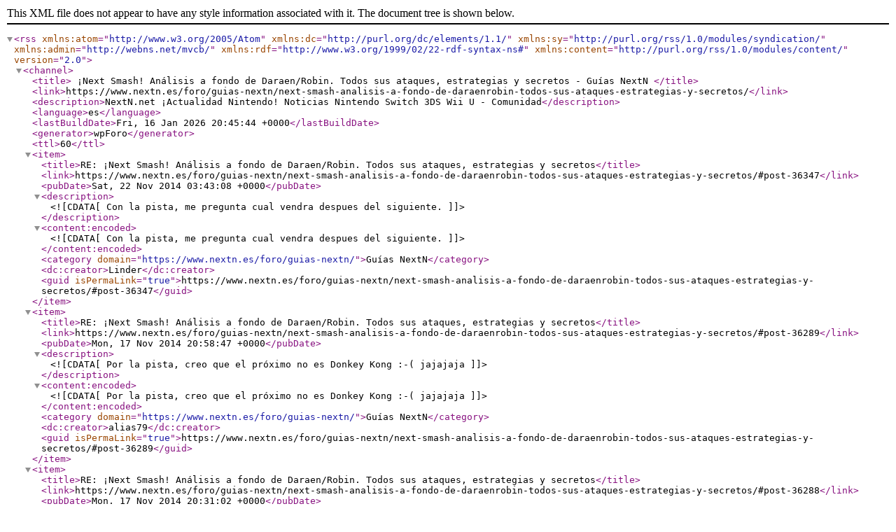

--- FILE ---
content_type: application/xml; charsetUTF-8
request_url: https://www.nextn.es/foro/guias-nextn/next-smash-analisis-a-fondo-de-daraenrobin-todos-sus-ataques-estrategias-y-secretos/?type=rss2&forum=30&topic=8613
body_size: 997
content:
<?xml version="1.0" encoding="UTF-8"?>        <rss version="2.0"
             xmlns:atom="http://www.w3.org/2005/Atom"
             xmlns:dc="http://purl.org/dc/elements/1.1/"
             xmlns:sy="http://purl.org/rss/1.0/modules/syndication/"
             xmlns:admin="http://webns.net/mvcb/"
             xmlns:rdf="http://www.w3.org/1999/02/22-rdf-syntax-ns#"
             xmlns:content="http://purl.org/rss/1.0/modules/content/">
        <channel>
            <title>
									¡Next Smash! Análisis a fondo de Daraen/Robin. Todos sus ataques, estrategias y secretos - Guías NextN				            </title>
            <link>https://www.nextn.es/foro/guias-nextn/next-smash-analisis-a-fondo-de-daraenrobin-todos-sus-ataques-estrategias-y-secretos/</link>
            <description>NextN.net ¡Actualidad Nintendo! Noticias Nintendo Switch 3DS Wii U - Comunidad</description>
            <language>es</language>
            <lastBuildDate>Fri, 16 Jan 2026 20:45:44 +0000</lastBuildDate>
            <generator>wpForo</generator>
            <ttl>60</ttl>
							                    <item>
                        <title>RE: ¡Next Smash! Análisis a fondo de Daraen/Robin. Todos sus ataques, estrategias y secretos</title>
                        <link>https://www.nextn.es/foro/guias-nextn/next-smash-analisis-a-fondo-de-daraenrobin-todos-sus-ataques-estrategias-y-secretos/#post-36347</link>
                        <pubDate>Sat, 22 Nov 2014 03:43:08 +0000</pubDate>
                        <description><![CDATA[Con la pista, me pregunta cual vendra despues del siguiente.]]></description>
                        <content:encoded><![CDATA[Con la pista, me pregunta cual vendra despues del siguiente.]]></content:encoded>
						                            <category domain="https://www.nextn.es/foro/guias-nextn/">Guías NextN</category>                        <dc:creator>Linder</dc:creator>
                        <guid isPermaLink="true">https://www.nextn.es/foro/guias-nextn/next-smash-analisis-a-fondo-de-daraenrobin-todos-sus-ataques-estrategias-y-secretos/#post-36347</guid>
                    </item>
				                    <item>
                        <title>RE: ¡Next Smash! Análisis a fondo de Daraen/Robin. Todos sus ataques, estrategias y secretos</title>
                        <link>https://www.nextn.es/foro/guias-nextn/next-smash-analisis-a-fondo-de-daraenrobin-todos-sus-ataques-estrategias-y-secretos/#post-36289</link>
                        <pubDate>Mon, 17 Nov 2014 20:58:47 +0000</pubDate>
                        <description><![CDATA[Por la pista, creo que el próximo no es Donkey Kong :-( jajajaja]]></description>
                        <content:encoded><![CDATA[Por la pista, creo que el próximo no es Donkey Kong :-( jajajaja]]></content:encoded>
						                            <category domain="https://www.nextn.es/foro/guias-nextn/">Guías NextN</category>                        <dc:creator>alias79</dc:creator>
                        <guid isPermaLink="true">https://www.nextn.es/foro/guias-nextn/next-smash-analisis-a-fondo-de-daraenrobin-todos-sus-ataques-estrategias-y-secretos/#post-36289</guid>
                    </item>
				                    <item>
                        <title>RE: ¡Next Smash! Análisis a fondo de Daraen/Robin. Todos sus ataques, estrategias y secretos</title>
                        <link>https://www.nextn.es/foro/guias-nextn/next-smash-analisis-a-fondo-de-daraenrobin-todos-sus-ataques-estrategias-y-secretos/#post-36288</link>
                        <pubDate>Mon, 17 Nov 2014 20:31:02 +0000</pubDate>
                        <description><![CDATA[creo que solo me habia hechado 3 o 4 combates con Daraen, pero entre que me he vuelto a enganchar al FE:awakening y este estupendo análisis, creo que voy a entrenarme con él,a ver que tal se...]]></description>
                        <content:encoded><![CDATA[creo que solo me habia hechado 3 o 4 combates con Daraen, pero entre que me he vuelto a enganchar al FE:awakening y este estupendo análisis, creo que voy a entrenarme con él,a ver que tal se me da, y aparcar un poco a Charizard y little Mac.

pues con esa pista no pillo mucho cual será,pero intuyo que pikachu,no? xD]]></content:encoded>
						                            <category domain="https://www.nextn.es/foro/guias-nextn/">Guías NextN</category>                        <dc:creator>hyrulen</dc:creator>
                        <guid isPermaLink="true">https://www.nextn.es/foro/guias-nextn/next-smash-analisis-a-fondo-de-daraenrobin-todos-sus-ataques-estrategias-y-secretos/#post-36288</guid>
                    </item>
				                    <item>
                        <title>RE: ¡Next Smash! Análisis a fondo de Daraen/Robin. Todos sus ataques, estrategias y secretos</title>
                        <link>https://www.nextn.es/foro/guias-nextn/next-smash-analisis-a-fondo-de-daraenrobin-todos-sus-ataques-estrategias-y-secretos/#post-36262</link>
                        <pubDate>Sun, 16 Nov 2014 14:35:12 +0000</pubDate>
                        <description><![CDATA[Pista sutil del siguiente Next Smash]]></description>
                        <content:encoded><![CDATA[Pista sutil del siguiente Next Smash]]></content:encoded>
						                            <category domain="https://www.nextn.es/foro/guias-nextn/">Guías NextN</category>                        <dc:creator>Takaregal</dc:creator>
                        <guid isPermaLink="true">https://www.nextn.es/foro/guias-nextn/next-smash-analisis-a-fondo-de-daraenrobin-todos-sus-ataques-estrategias-y-secretos/#post-36262</guid>
                    </item>
				                    <item>
                        <title>¡Next Smash! Análisis a fondo de Daraen/Robin. Todos sus ataques, estrategias y secretos</title>
                        <link>https://www.nextn.es/foro/guias-nextn/next-smash-analisis-a-fondo-de-daraenrobin-todos-sus-ataques-estrategias-y-secretos/#post-8613</link>
                        <pubDate>Sun, 16 Nov 2014 13:45:24 +0000</pubDate>
                        <description><![CDATA[Bienvenidos otra vez a Next Smash. En esta edición trataremos de explicar a Daraen/Robin el estratega de los custodios de Chrom]]></description>
                        <content:encoded><![CDATA[Bienvenidos otra vez a Next Smash. En esta edición trataremos de explicar a Daraen/Robin el estratega de los custodios de Chrom]]></content:encoded>
						                            <category domain="https://www.nextn.es/foro/guias-nextn/">Guías NextN</category>                        <dc:creator>Takaregal</dc:creator>
                        <guid isPermaLink="true">https://www.nextn.es/foro/guias-nextn/next-smash-analisis-a-fondo-de-daraenrobin-todos-sus-ataques-estrategias-y-secretos/#post-8613</guid>
                    </item>
							        </channel>
        </rss>
		